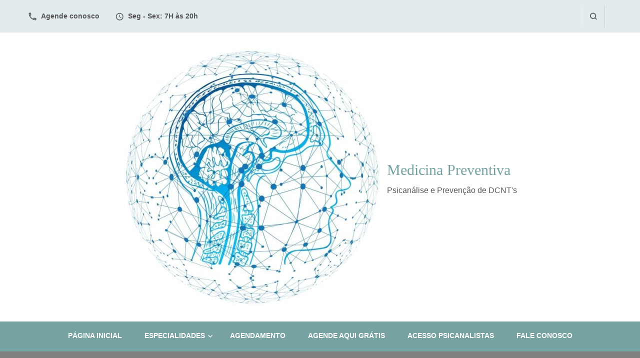

--- FILE ---
content_type: text/html; charset=UTF-8
request_url: https://karinmozenapsicanalise.onovoparadigma.online/membership-login/membership-profile/
body_size: 14847
content:
    <!DOCTYPE html>
    <html lang="en-US">
    <head itemscope itemtype="http://schema.org/WebSite">
	    <meta charset="UTF-8">
    <meta name="viewport" content="width=device-width, initial-scale=1">
    <link rel="profile" href="http://gmpg.org/xfn/11">
    <title>Perfil &#8211; Medicina Preventiva</title>
<meta name='robots' content='max-image-preview:large' />
<link rel='dns-prefetch' href='//static.addtoany.com' />
<link rel='dns-prefetch' href='//fonts.googleapis.com' />
<link rel='dns-prefetch' href='//s.w.org' />
<link rel="alternate" type="application/rss+xml" title="Medicina Preventiva &raquo; Feed" href="https://karinmozenapsicanalise.onovoparadigma.online/feed/" />
<link rel="alternate" type="application/rss+xml" title="Medicina Preventiva &raquo; Comments Feed" href="https://karinmozenapsicanalise.onovoparadigma.online/comments/feed/" />
		<!-- This site uses the Google Analytics by MonsterInsights plugin v8.10.0 - Using Analytics tracking - https://www.monsterinsights.com/ -->
							<script
				src="//www.googletagmanager.com/gtag/js?id=G-XLJCQZQSZC"  data-cfasync="false" data-wpfc-render="false" type="text/javascript" async></script>
			<script data-cfasync="false" data-wpfc-render="false" type="text/javascript">
				var mi_version = '8.10.0';
				var mi_track_user = true;
				var mi_no_track_reason = '';
				
								var disableStrs = [
										'ga-disable-G-XLJCQZQSZC',
														];

				/* Function to detect opted out users */
				function __gtagTrackerIsOptedOut() {
					for (var index = 0; index < disableStrs.length; index++) {
						if (document.cookie.indexOf(disableStrs[index] + '=true') > -1) {
							return true;
						}
					}

					return false;
				}

				/* Disable tracking if the opt-out cookie exists. */
				if (__gtagTrackerIsOptedOut()) {
					for (var index = 0; index < disableStrs.length; index++) {
						window[disableStrs[index]] = true;
					}
				}

				/* Opt-out function */
				function __gtagTrackerOptout() {
					for (var index = 0; index < disableStrs.length; index++) {
						document.cookie = disableStrs[index] + '=true; expires=Thu, 31 Dec 2099 23:59:59 UTC; path=/';
						window[disableStrs[index]] = true;
					}
				}

				if ('undefined' === typeof gaOptout) {
					function gaOptout() {
						__gtagTrackerOptout();
					}
				}
								window.dataLayer = window.dataLayer || [];

				window.MonsterInsightsDualTracker = {
					helpers: {},
					trackers: {},
				};
				if (mi_track_user) {
					function __gtagDataLayer() {
						dataLayer.push(arguments);
					}

					function __gtagTracker(type, name, parameters) {
						if (!parameters) {
							parameters = {};
						}

						if (parameters.send_to) {
							__gtagDataLayer.apply(null, arguments);
							return;
						}

						if (type === 'event') {
														parameters.send_to = monsterinsights_frontend.v4_id;
							var hookName = name;
							if (typeof parameters['event_category'] !== 'undefined') {
								hookName = parameters['event_category'] + ':' + name;
							}

							if (typeof MonsterInsightsDualTracker.trackers[hookName] !== 'undefined') {
								MonsterInsightsDualTracker.trackers[hookName](parameters);
							} else {
								__gtagDataLayer('event', name, parameters);
							}
							
													} else {
							__gtagDataLayer.apply(null, arguments);
						}
					}

					__gtagTracker('js', new Date());
					__gtagTracker('set', {
						'developer_id.dZGIzZG': true,
											});
										__gtagTracker('config', 'G-XLJCQZQSZC', {"forceSSL":"true","link_attribution":"true"} );
															window.gtag = __gtagTracker;										(function () {
						/* https://developers.google.com/analytics/devguides/collection/analyticsjs/ */
						/* ga and __gaTracker compatibility shim. */
						var noopfn = function () {
							return null;
						};
						var newtracker = function () {
							return new Tracker();
						};
						var Tracker = function () {
							return null;
						};
						var p = Tracker.prototype;
						p.get = noopfn;
						p.set = noopfn;
						p.send = function () {
							var args = Array.prototype.slice.call(arguments);
							args.unshift('send');
							__gaTracker.apply(null, args);
						};
						var __gaTracker = function () {
							var len = arguments.length;
							if (len === 0) {
								return;
							}
							var f = arguments[len - 1];
							if (typeof f !== 'object' || f === null || typeof f.hitCallback !== 'function') {
								if ('send' === arguments[0]) {
									var hitConverted, hitObject = false, action;
									if ('event' === arguments[1]) {
										if ('undefined' !== typeof arguments[3]) {
											hitObject = {
												'eventAction': arguments[3],
												'eventCategory': arguments[2],
												'eventLabel': arguments[4],
												'value': arguments[5] ? arguments[5] : 1,
											}
										}
									}
									if ('pageview' === arguments[1]) {
										if ('undefined' !== typeof arguments[2]) {
											hitObject = {
												'eventAction': 'page_view',
												'page_path': arguments[2],
											}
										}
									}
									if (typeof arguments[2] === 'object') {
										hitObject = arguments[2];
									}
									if (typeof arguments[5] === 'object') {
										Object.assign(hitObject, arguments[5]);
									}
									if ('undefined' !== typeof arguments[1].hitType) {
										hitObject = arguments[1];
										if ('pageview' === hitObject.hitType) {
											hitObject.eventAction = 'page_view';
										}
									}
									if (hitObject) {
										action = 'timing' === arguments[1].hitType ? 'timing_complete' : hitObject.eventAction;
										hitConverted = mapArgs(hitObject);
										__gtagTracker('event', action, hitConverted);
									}
								}
								return;
							}

							function mapArgs(args) {
								var arg, hit = {};
								var gaMap = {
									'eventCategory': 'event_category',
									'eventAction': 'event_action',
									'eventLabel': 'event_label',
									'eventValue': 'event_value',
									'nonInteraction': 'non_interaction',
									'timingCategory': 'event_category',
									'timingVar': 'name',
									'timingValue': 'value',
									'timingLabel': 'event_label',
									'page': 'page_path',
									'location': 'page_location',
									'title': 'page_title',
								};
								for (arg in args) {
																		if (!(!args.hasOwnProperty(arg) || !gaMap.hasOwnProperty(arg))) {
										hit[gaMap[arg]] = args[arg];
									} else {
										hit[arg] = args[arg];
									}
								}
								return hit;
							}

							try {
								f.hitCallback();
							} catch (ex) {
							}
						};
						__gaTracker.create = newtracker;
						__gaTracker.getByName = newtracker;
						__gaTracker.getAll = function () {
							return [];
						};
						__gaTracker.remove = noopfn;
						__gaTracker.loaded = true;
						window['__gaTracker'] = __gaTracker;
					})();
									} else {
										console.log("");
					(function () {
						function __gtagTracker() {
							return null;
						}

						window['__gtagTracker'] = __gtagTracker;
						window['gtag'] = __gtagTracker;
					})();
									}
			</script>
				<!-- / Google Analytics by MonsterInsights -->
		<script type="text/javascript">
window._wpemojiSettings = {"baseUrl":"https:\/\/s.w.org\/images\/core\/emoji\/13.1.0\/72x72\/","ext":".png","svgUrl":"https:\/\/s.w.org\/images\/core\/emoji\/13.1.0\/svg\/","svgExt":".svg","source":{"concatemoji":"https:\/\/karinmozenapsicanalise.onovoparadigma.online\/wp-includes\/js\/wp-emoji-release.min.js?ver=5.9.12"}};
/*! This file is auto-generated */
!function(e,a,t){var n,r,o,i=a.createElement("canvas"),p=i.getContext&&i.getContext("2d");function s(e,t){var a=String.fromCharCode;p.clearRect(0,0,i.width,i.height),p.fillText(a.apply(this,e),0,0);e=i.toDataURL();return p.clearRect(0,0,i.width,i.height),p.fillText(a.apply(this,t),0,0),e===i.toDataURL()}function c(e){var t=a.createElement("script");t.src=e,t.defer=t.type="text/javascript",a.getElementsByTagName("head")[0].appendChild(t)}for(o=Array("flag","emoji"),t.supports={everything:!0,everythingExceptFlag:!0},r=0;r<o.length;r++)t.supports[o[r]]=function(e){if(!p||!p.fillText)return!1;switch(p.textBaseline="top",p.font="600 32px Arial",e){case"flag":return s([127987,65039,8205,9895,65039],[127987,65039,8203,9895,65039])?!1:!s([55356,56826,55356,56819],[55356,56826,8203,55356,56819])&&!s([55356,57332,56128,56423,56128,56418,56128,56421,56128,56430,56128,56423,56128,56447],[55356,57332,8203,56128,56423,8203,56128,56418,8203,56128,56421,8203,56128,56430,8203,56128,56423,8203,56128,56447]);case"emoji":return!s([10084,65039,8205,55357,56613],[10084,65039,8203,55357,56613])}return!1}(o[r]),t.supports.everything=t.supports.everything&&t.supports[o[r]],"flag"!==o[r]&&(t.supports.everythingExceptFlag=t.supports.everythingExceptFlag&&t.supports[o[r]]);t.supports.everythingExceptFlag=t.supports.everythingExceptFlag&&!t.supports.flag,t.DOMReady=!1,t.readyCallback=function(){t.DOMReady=!0},t.supports.everything||(n=function(){t.readyCallback()},a.addEventListener?(a.addEventListener("DOMContentLoaded",n,!1),e.addEventListener("load",n,!1)):(e.attachEvent("onload",n),a.attachEvent("onreadystatechange",function(){"complete"===a.readyState&&t.readyCallback()})),(n=t.source||{}).concatemoji?c(n.concatemoji):n.wpemoji&&n.twemoji&&(c(n.twemoji),c(n.wpemoji)))}(window,document,window._wpemojiSettings);
</script>
<style type="text/css">
img.wp-smiley,
img.emoji {
	display: inline !important;
	border: none !important;
	box-shadow: none !important;
	height: 1em !important;
	width: 1em !important;
	margin: 0 0.07em !important;
	vertical-align: -0.1em !important;
	background: none !important;
	padding: 0 !important;
}
</style>
	<link rel='stylesheet' id='litespeed-cache-dummy-css'  href='https://karinmozenapsicanalise.onovoparadigma.online/wp-content/plugins/litespeed-cache/assets/css/litespeed-dummy.css?ver=5.9.12' type='text/css' media='all' />
<link rel='stylesheet' id='wp-block-library-css'  href='https://karinmozenapsicanalise.onovoparadigma.online/wp-includes/css/dist/block-library/style.min.css?ver=5.9.12' type='text/css' media='all' />
<link rel='stylesheet' id='embedpress_blocks-cgb-style-css-css'  href='https://karinmozenapsicanalise.onovoparadigma.online/wp-content/plugins/embedpress/Gutenberg/dist/blocks.style.build.css?ver=1647570335' type='text/css' media='all' />
<style id='global-styles-inline-css' type='text/css'>
body{--wp--preset--color--black: #000000;--wp--preset--color--cyan-bluish-gray: #abb8c3;--wp--preset--color--white: #ffffff;--wp--preset--color--pale-pink: #f78da7;--wp--preset--color--vivid-red: #cf2e2e;--wp--preset--color--luminous-vivid-orange: #ff6900;--wp--preset--color--luminous-vivid-amber: #fcb900;--wp--preset--color--light-green-cyan: #7bdcb5;--wp--preset--color--vivid-green-cyan: #00d084;--wp--preset--color--pale-cyan-blue: #8ed1fc;--wp--preset--color--vivid-cyan-blue: #0693e3;--wp--preset--color--vivid-purple: #9b51e0;--wp--preset--gradient--vivid-cyan-blue-to-vivid-purple: linear-gradient(135deg,rgba(6,147,227,1) 0%,rgb(155,81,224) 100%);--wp--preset--gradient--light-green-cyan-to-vivid-green-cyan: linear-gradient(135deg,rgb(122,220,180) 0%,rgb(0,208,130) 100%);--wp--preset--gradient--luminous-vivid-amber-to-luminous-vivid-orange: linear-gradient(135deg,rgba(252,185,0,1) 0%,rgba(255,105,0,1) 100%);--wp--preset--gradient--luminous-vivid-orange-to-vivid-red: linear-gradient(135deg,rgba(255,105,0,1) 0%,rgb(207,46,46) 100%);--wp--preset--gradient--very-light-gray-to-cyan-bluish-gray: linear-gradient(135deg,rgb(238,238,238) 0%,rgb(169,184,195) 100%);--wp--preset--gradient--cool-to-warm-spectrum: linear-gradient(135deg,rgb(74,234,220) 0%,rgb(151,120,209) 20%,rgb(207,42,186) 40%,rgb(238,44,130) 60%,rgb(251,105,98) 80%,rgb(254,248,76) 100%);--wp--preset--gradient--blush-light-purple: linear-gradient(135deg,rgb(255,206,236) 0%,rgb(152,150,240) 100%);--wp--preset--gradient--blush-bordeaux: linear-gradient(135deg,rgb(254,205,165) 0%,rgb(254,45,45) 50%,rgb(107,0,62) 100%);--wp--preset--gradient--luminous-dusk: linear-gradient(135deg,rgb(255,203,112) 0%,rgb(199,81,192) 50%,rgb(65,88,208) 100%);--wp--preset--gradient--pale-ocean: linear-gradient(135deg,rgb(255,245,203) 0%,rgb(182,227,212) 50%,rgb(51,167,181) 100%);--wp--preset--gradient--electric-grass: linear-gradient(135deg,rgb(202,248,128) 0%,rgb(113,206,126) 100%);--wp--preset--gradient--midnight: linear-gradient(135deg,rgb(2,3,129) 0%,rgb(40,116,252) 100%);--wp--preset--duotone--dark-grayscale: url('#wp-duotone-dark-grayscale');--wp--preset--duotone--grayscale: url('#wp-duotone-grayscale');--wp--preset--duotone--purple-yellow: url('#wp-duotone-purple-yellow');--wp--preset--duotone--blue-red: url('#wp-duotone-blue-red');--wp--preset--duotone--midnight: url('#wp-duotone-midnight');--wp--preset--duotone--magenta-yellow: url('#wp-duotone-magenta-yellow');--wp--preset--duotone--purple-green: url('#wp-duotone-purple-green');--wp--preset--duotone--blue-orange: url('#wp-duotone-blue-orange');--wp--preset--font-size--small: 13px;--wp--preset--font-size--medium: 20px;--wp--preset--font-size--large: 36px;--wp--preset--font-size--x-large: 42px;}.has-black-color{color: var(--wp--preset--color--black) !important;}.has-cyan-bluish-gray-color{color: var(--wp--preset--color--cyan-bluish-gray) !important;}.has-white-color{color: var(--wp--preset--color--white) !important;}.has-pale-pink-color{color: var(--wp--preset--color--pale-pink) !important;}.has-vivid-red-color{color: var(--wp--preset--color--vivid-red) !important;}.has-luminous-vivid-orange-color{color: var(--wp--preset--color--luminous-vivid-orange) !important;}.has-luminous-vivid-amber-color{color: var(--wp--preset--color--luminous-vivid-amber) !important;}.has-light-green-cyan-color{color: var(--wp--preset--color--light-green-cyan) !important;}.has-vivid-green-cyan-color{color: var(--wp--preset--color--vivid-green-cyan) !important;}.has-pale-cyan-blue-color{color: var(--wp--preset--color--pale-cyan-blue) !important;}.has-vivid-cyan-blue-color{color: var(--wp--preset--color--vivid-cyan-blue) !important;}.has-vivid-purple-color{color: var(--wp--preset--color--vivid-purple) !important;}.has-black-background-color{background-color: var(--wp--preset--color--black) !important;}.has-cyan-bluish-gray-background-color{background-color: var(--wp--preset--color--cyan-bluish-gray) !important;}.has-white-background-color{background-color: var(--wp--preset--color--white) !important;}.has-pale-pink-background-color{background-color: var(--wp--preset--color--pale-pink) !important;}.has-vivid-red-background-color{background-color: var(--wp--preset--color--vivid-red) !important;}.has-luminous-vivid-orange-background-color{background-color: var(--wp--preset--color--luminous-vivid-orange) !important;}.has-luminous-vivid-amber-background-color{background-color: var(--wp--preset--color--luminous-vivid-amber) !important;}.has-light-green-cyan-background-color{background-color: var(--wp--preset--color--light-green-cyan) !important;}.has-vivid-green-cyan-background-color{background-color: var(--wp--preset--color--vivid-green-cyan) !important;}.has-pale-cyan-blue-background-color{background-color: var(--wp--preset--color--pale-cyan-blue) !important;}.has-vivid-cyan-blue-background-color{background-color: var(--wp--preset--color--vivid-cyan-blue) !important;}.has-vivid-purple-background-color{background-color: var(--wp--preset--color--vivid-purple) !important;}.has-black-border-color{border-color: var(--wp--preset--color--black) !important;}.has-cyan-bluish-gray-border-color{border-color: var(--wp--preset--color--cyan-bluish-gray) !important;}.has-white-border-color{border-color: var(--wp--preset--color--white) !important;}.has-pale-pink-border-color{border-color: var(--wp--preset--color--pale-pink) !important;}.has-vivid-red-border-color{border-color: var(--wp--preset--color--vivid-red) !important;}.has-luminous-vivid-orange-border-color{border-color: var(--wp--preset--color--luminous-vivid-orange) !important;}.has-luminous-vivid-amber-border-color{border-color: var(--wp--preset--color--luminous-vivid-amber) !important;}.has-light-green-cyan-border-color{border-color: var(--wp--preset--color--light-green-cyan) !important;}.has-vivid-green-cyan-border-color{border-color: var(--wp--preset--color--vivid-green-cyan) !important;}.has-pale-cyan-blue-border-color{border-color: var(--wp--preset--color--pale-cyan-blue) !important;}.has-vivid-cyan-blue-border-color{border-color: var(--wp--preset--color--vivid-cyan-blue) !important;}.has-vivid-purple-border-color{border-color: var(--wp--preset--color--vivid-purple) !important;}.has-vivid-cyan-blue-to-vivid-purple-gradient-background{background: var(--wp--preset--gradient--vivid-cyan-blue-to-vivid-purple) !important;}.has-light-green-cyan-to-vivid-green-cyan-gradient-background{background: var(--wp--preset--gradient--light-green-cyan-to-vivid-green-cyan) !important;}.has-luminous-vivid-amber-to-luminous-vivid-orange-gradient-background{background: var(--wp--preset--gradient--luminous-vivid-amber-to-luminous-vivid-orange) !important;}.has-luminous-vivid-orange-to-vivid-red-gradient-background{background: var(--wp--preset--gradient--luminous-vivid-orange-to-vivid-red) !important;}.has-very-light-gray-to-cyan-bluish-gray-gradient-background{background: var(--wp--preset--gradient--very-light-gray-to-cyan-bluish-gray) !important;}.has-cool-to-warm-spectrum-gradient-background{background: var(--wp--preset--gradient--cool-to-warm-spectrum) !important;}.has-blush-light-purple-gradient-background{background: var(--wp--preset--gradient--blush-light-purple) !important;}.has-blush-bordeaux-gradient-background{background: var(--wp--preset--gradient--blush-bordeaux) !important;}.has-luminous-dusk-gradient-background{background: var(--wp--preset--gradient--luminous-dusk) !important;}.has-pale-ocean-gradient-background{background: var(--wp--preset--gradient--pale-ocean) !important;}.has-electric-grass-gradient-background{background: var(--wp--preset--gradient--electric-grass) !important;}.has-midnight-gradient-background{background: var(--wp--preset--gradient--midnight) !important;}.has-small-font-size{font-size: var(--wp--preset--font-size--small) !important;}.has-medium-font-size{font-size: var(--wp--preset--font-size--medium) !important;}.has-large-font-size{font-size: var(--wp--preset--font-size--large) !important;}.has-x-large-font-size{font-size: var(--wp--preset--font-size--x-large) !important;}
</style>
<link rel='stylesheet' id='contact-form-7-css'  href='https://karinmozenapsicanalise.onovoparadigma.online/wp-content/plugins/contact-form-7/includes/css/styles.css?ver=5.5.6' type='text/css' media='all' />
<link rel='stylesheet' id='embedpress-css'  href='https://karinmozenapsicanalise.onovoparadigma.online/wp-content/plugins/embedpress/assets/css/embedpress.css?ver=5.9.12' type='text/css' media='all' />
<link rel='stylesheet' id='mfcf7_zl_button_style-css'  href='https://karinmozenapsicanalise.onovoparadigma.online/wp-content/plugins/multiline-files-for-contact-form-7/css/style.css?12&#038;ver=5.9.12' type='text/css' media='all' />
<link rel='stylesheet' id='swpm.common-css'  href='https://karinmozenapsicanalise.onovoparadigma.online/wp-content/plugins/simple-membership/css/swpm.common.css?ver=4.1.0' type='text/css' media='all' />
<link rel='stylesheet' id='bookly-ladda.min.css-css'  href='https://karinmozenapsicanalise.onovoparadigma.online/wp-content/plugins/bookly-responsive-appointment-booking-tool/frontend/resources/css/ladda.min.css?ver=20.6' type='text/css' media='all' />
<link rel='stylesheet' id='bookly-picker.classic.css-css'  href='https://karinmozenapsicanalise.onovoparadigma.online/wp-content/plugins/bookly-responsive-appointment-booking-tool/frontend/resources/css/picker.classic.css?ver=20.6' type='text/css' media='all' />
<link rel='stylesheet' id='bookly-picker.classic.date.css-css'  href='https://karinmozenapsicanalise.onovoparadigma.online/wp-content/plugins/bookly-responsive-appointment-booking-tool/frontend/resources/css/picker.classic.date.css?ver=20.6' type='text/css' media='all' />
<link rel='stylesheet' id='bookly-intlTelInput.css-css'  href='https://karinmozenapsicanalise.onovoparadigma.online/wp-content/plugins/bookly-responsive-appointment-booking-tool/frontend/resources/css/intlTelInput.css?ver=20.6' type='text/css' media='all' />
<link rel='stylesheet' id='bookly-bookly-main.css-css'  href='https://karinmozenapsicanalise.onovoparadigma.online/wp-content/plugins/bookly-responsive-appointment-booking-tool/frontend/resources/css/bookly-main.css?ver=20.6' type='text/css' media='all' />
<link rel='stylesheet' id='3bc337626-css'  href='https://karinmozenapsicanalise.onovoparadigma.online/wp-content/uploads/essential-addons-elementor/734e5f942.min.css?ver=1769211316' type='text/css' media='all' />
<link rel='stylesheet' id='vedic-spa-parent-style-css'  href='https://karinmozenapsicanalise.onovoparadigma.online/wp-content/themes/blossom-spa/style.css?ver=5.9.12' type='text/css' media='all' />
<link rel='stylesheet' id='animate-css'  href='https://karinmozenapsicanalise.onovoparadigma.online/wp-content/themes/blossom-spa/css/animate.min.css?ver=3.5.2' type='text/css' media='all' />
<link rel='stylesheet' id='owl-carousel-css'  href='https://karinmozenapsicanalise.onovoparadigma.online/wp-content/themes/blossom-spa/css/owl.carousel.min.css?ver=2.2.1' type='text/css' media='all' />
<link rel='stylesheet' id='perfect-scrollbar-css'  href='https://karinmozenapsicanalise.onovoparadigma.online/wp-content/themes/blossom-spa/css/perfect-scrollbar.min.css?ver=3.1.5' type='text/css' media='all' />
<link rel='stylesheet' id='blossom-spa-google-fonts-css'  href='https://fonts.googleapis.com/css?family=Tajawal%3A200%2C300%2Cregular%2C500%2C700%2C800%2C900%7CMarcellus%3Aregular' type='text/css' media='all' />
<link rel='stylesheet' id='blossom-spa-css'  href='https://karinmozenapsicanalise.onovoparadigma.online/wp-content/themes/vedic-spa/style.css?ver=1.0.0' type='text/css' media='all' />
<link rel='stylesheet' id='dashicons-css'  href='https://karinmozenapsicanalise.onovoparadigma.online/wp-includes/css/dashicons.min.css?ver=5.9.12' type='text/css' media='all' />
<link rel='stylesheet' id='addtoany-css'  href='https://karinmozenapsicanalise.onovoparadigma.online/wp-content/plugins/add-to-any/addtoany.min.css?ver=1.16' type='text/css' media='all' />
<script type='text/javascript' src='https://karinmozenapsicanalise.onovoparadigma.online/wp-content/plugins/google-analytics-for-wordpress/assets/js/frontend-gtag.min.js?ver=8.10.0' id='monsterinsights-frontend-script-js'></script>
<script data-cfasync="false" data-wpfc-render="false" type="text/javascript" id='monsterinsights-frontend-script-js-extra'>/* <![CDATA[ */
var monsterinsights_frontend = {"js_events_tracking":"true","download_extensions":"doc,pdf,ppt,zip,xls,docx,pptx,xlsx","inbound_paths":"[{\"path\":\"\\\/go\\\/\",\"label\":\"affiliate\"},{\"path\":\"\\\/recommend\\\/\",\"label\":\"affiliate\"}]","home_url":"https:\/\/karinmozenapsicanalise.onovoparadigma.online","hash_tracking":"false","ua":"","v4_id":"G-XLJCQZQSZC"};/* ]]> */
</script>
<script type='text/javascript' id='addtoany-core-js-before'>
window.a2a_config=window.a2a_config||{};a2a_config.callbacks=[];a2a_config.overlays=[];a2a_config.templates={};
</script>
<script type='text/javascript' async src='https://static.addtoany.com/menu/page.js' id='addtoany-core-js'></script>
<script type='text/javascript' src='https://karinmozenapsicanalise.onovoparadigma.online/wp-includes/js/jquery/jquery.min.js?ver=3.6.0' id='jquery-core-js'></script>
<script type='text/javascript' src='https://karinmozenapsicanalise.onovoparadigma.online/wp-includes/js/jquery/jquery-migrate.min.js?ver=3.3.2' id='jquery-migrate-js'></script>
<script type='text/javascript' async src='https://karinmozenapsicanalise.onovoparadigma.online/wp-content/plugins/add-to-any/addtoany.min.js?ver=1.1' id='addtoany-jquery-js'></script>
<script type='text/javascript' src='https://karinmozenapsicanalise.onovoparadigma.online/wp-content/plugins/embedpress/assets/js/pdfobject.min.js?ver=3.3.5' id='embedpress-pdfobject-js'></script>
<script type='text/javascript' src='https://karinmozenapsicanalise.onovoparadigma.online/wp-content/plugins/multiline-files-for-contact-form-7/js/zl-multine-files.js?ver=5.9.12' id='mfcf7_zl_multiline_files_script-js'></script>
<script type='text/javascript' id='bookly-spin.min.js-js-extra'>
/* <![CDATA[ */
var BooklyL10nGlobal = {"csrf_token":"fa1f187135","addons":[]};
/* ]]> */
</script>
<script type='text/javascript' src='https://karinmozenapsicanalise.onovoparadigma.online/wp-content/plugins/bookly-responsive-appointment-booking-tool/frontend/resources/js/spin.min.js?ver=20.6' id='bookly-spin.min.js-js'></script>
<script type='text/javascript' src='https://karinmozenapsicanalise.onovoparadigma.online/wp-content/plugins/bookly-responsive-appointment-booking-tool/frontend/resources/js/ladda.min.js?ver=20.6' id='bookly-ladda.min.js-js'></script>
<script type='text/javascript' src='https://karinmozenapsicanalise.onovoparadigma.online/wp-content/plugins/bookly-responsive-appointment-booking-tool/frontend/resources/js/hammer.min.js?ver=20.6' id='bookly-hammer.min.js-js'></script>
<script type='text/javascript' src='https://karinmozenapsicanalise.onovoparadigma.online/wp-content/plugins/bookly-responsive-appointment-booking-tool/frontend/resources/js/jquery.hammer.min.js?ver=20.6' id='bookly-jquery.hammer.min.js-js'></script>
<script type='text/javascript' src='https://karinmozenapsicanalise.onovoparadigma.online/wp-content/plugins/bookly-responsive-appointment-booking-tool/frontend/resources/js/picker.js?ver=20.6' id='bookly-picker.js-js'></script>
<script type='text/javascript' src='https://karinmozenapsicanalise.onovoparadigma.online/wp-content/plugins/bookly-responsive-appointment-booking-tool/frontend/resources/js/picker.date.js?ver=20.6' id='bookly-picker.date.js-js'></script>
<script type='text/javascript' id='bookly-bookly.min.js-js-extra'>
/* <![CDATA[ */
var BooklyL10n = {"ajaxurl":"https:\/\/karinmozenapsicanalise.onovoparadigma.online\/wp-admin\/admin-ajax.php","csrf_token":"fa1f187135","today":"Today","months":["January","February","March","April","May","June","July","August","September","October","November","December"],"days":["Sunday","Monday","Tuesday","Wednesday","Thursday","Friday","Saturday"],"daysShort":["Sun","Mon","Tue","Wed","Thu","Fri","Sat"],"monthsShort":["Jan","Feb","Mar","Apr","May","Jun","Jul","Aug","Sep","Oct","Nov","Dec"],"nextMonth":"Next month","prevMonth":"Previous month","show_more":"Show more"};
/* ]]> */
</script>
<script type='text/javascript' src='https://karinmozenapsicanalise.onovoparadigma.online/wp-content/plugins/bookly-responsive-appointment-booking-tool/frontend/resources/js/bookly.min.js?ver=20.6' id='bookly-bookly.min.js-js'></script>
<script type='text/javascript' src='https://karinmozenapsicanalise.onovoparadigma.online/wp-content/plugins/bookly-responsive-appointment-booking-tool/frontend/resources/js/intlTelInput.min.js?ver=20.6' id='bookly-intlTelInput.min.js-js'></script>
<link rel="https://api.w.org/" href="https://karinmozenapsicanalise.onovoparadigma.online/wp-json/" /><link rel="alternate" type="application/json" href="https://karinmozenapsicanalise.onovoparadigma.online/wp-json/wp/v2/pages/330" /><link rel="EditURI" type="application/rsd+xml" title="RSD" href="https://karinmozenapsicanalise.onovoparadigma.online/xmlrpc.php?rsd" />
<link rel="wlwmanifest" type="application/wlwmanifest+xml" href="https://karinmozenapsicanalise.onovoparadigma.online/wp-includes/wlwmanifest.xml" /> 
<meta name="generator" content="WordPress 5.9.12" />
<link rel="canonical" href="https://karinmozenapsicanalise.onovoparadigma.online/membership-login/membership-profile/" />
<link rel='shortlink' href='https://karinmozenapsicanalise.onovoparadigma.online/?p=330' />
<link rel="alternate" type="application/json+oembed" href="https://karinmozenapsicanalise.onovoparadigma.online/wp-json/oembed/1.0/embed?url=https%3A%2F%2Fkarinmozenapsicanalise.onovoparadigma.online%2Fmembership-login%2Fmembership-profile%2F" />
<link rel="alternate" type="text/xml+oembed" href="https://karinmozenapsicanalise.onovoparadigma.online/wp-json/oembed/1.0/embed?url=https%3A%2F%2Fkarinmozenapsicanalise.onovoparadigma.online%2Fmembership-login%2Fmembership-profile%2F&#038;format=xml" />
<script id='pixel-script-poptin' src='https://cdn.popt.in/pixel.js?id=64826b121af83' async='true'></script> <link rel="icon" href="https://karinmozenapsicanalise.onovoparadigma.online/wp-content/uploads/2022/02/cropped-PODCASTS-Novos-Episodios-32x32.jpg" sizes="32x32" />
<link rel="icon" href="https://karinmozenapsicanalise.onovoparadigma.online/wp-content/uploads/2022/02/cropped-PODCASTS-Novos-Episodios-192x192.jpg" sizes="192x192" />
<link rel="apple-touch-icon" href="https://karinmozenapsicanalise.onovoparadigma.online/wp-content/uploads/2022/02/cropped-PODCASTS-Novos-Episodios-180x180.jpg" />
<meta name="msapplication-TileImage" content="https://karinmozenapsicanalise.onovoparadigma.online/wp-content/uploads/2022/02/cropped-PODCASTS-Novos-Episodios-270x270.jpg" />
<style type='text/css' media='all'>
    :root {
    --primary-font: Arial, Helvetica, sans-serif;
    --secondary-font: Tajawal;
    }

    body,
    button,
    input,
    select,
    optgroup,
    textarea {        
        font-size: 18px;
    }

    /*Typography*/

    .site-branding .site-title{
        font-size   : 30px;
        font-family : Marcellus;
        font-weight : 400;
        font-style  : normal;
    }

    a.btn-readmore:hover:before, .btn-cta:hover:before, 
    a.btn-readmore:hover:after, .btn-cta:hover:after {
        background-image: url('data:image/svg+xml; utf-8, <svg xmlns="http://www.w3.org/2000/svg" viewBox="0 0 192 512"><path fill="%239cbe9c" d="M187.8 264.5L41 412.5c-4.7 4.7-12.3 4.7-17 0L4.2 392.7c-4.7-4.7-4.7-12.3 0-17L122.7 256 4.2 136.3c-4.7-4.7-4.7-12.3 0-17L24 99.5c4.7-4.7 12.3-4.7 17 0l146.8 148c4.7 4.7 4.7 12.3 0 17z" class=""></path></svg>');    
    } 

    .widget_bttk_testimonial_widget .bttk-testimonial-inner-holder:before, 
    blockquote:before {
        background-image: url('data:image/svg+xml; utf-8, <svg xmlns="http://www.w3.org/2000/svg" viewBox="0 0 36 24"><path fill="%239cbe9c" d="M33.54,28.5a8,8,0,1,1-8.04,8,16,16,0,0,1,16-16A15.724,15.724,0,0,0,33.54,28.5Zm-12.04,8a8,8,0,0,1-16,0h0a16,16,0,0,1,16-16,15.724,15.724,0,0,0-7.96,8A7.989,7.989,0,0,1,21.5,36.5Z" transform="translate(-5.5 -20.5)"/></svg>');
    };
           
    </style><style type='text/css' media='all'>
    :root {
    --primary-font: Arial, Helvetica, sans-serif;
    --secondary-font: Tajawal;
    }

    body,
    button,
    input,
    select,
    optgroup,
    textarea {        
        font-size: 18px;
    }

    /*Typography*/

    .site-branding .site-title{
        font-size   : 30px;
        font-family : DM Serif Display;
        font-weight : 400;
        font-style  : normal;
    }

    a.btn-readmore:hover:before, .btn-cta:hover:before, 
    a.btn-readmore:hover:after, .btn-cta:hover:after {
        background-image: url('data:image/svg+xml; utf-8, <svg xmlns="http://www.w3.org/2000/svg" viewBox="0 0 192 512"><path fill="%2376a2a2" d="M187.8 264.5L41 412.5c-4.7 4.7-12.3 4.7-17 0L4.2 392.7c-4.7-4.7-4.7-12.3 0-17L122.7 256 4.2 136.3c-4.7-4.7-4.7-12.3 0-17L24 99.5c4.7-4.7 12.3-4.7 17 0l146.8 148c4.7 4.7 4.7 12.3 0 17z" class=""></path></svg>');    
    } 

    .widget_bttk_testimonial_widget .bttk-testimonial-inner-holder:before, 
    blockquote:before {
        background-image: url('data:image/svg+xml; utf-8, <svg xmlns="http://www.w3.org/2000/svg" viewBox="0 0 36 24"><path fill="%2376a2a2" d="M33.54,28.5a8,8,0,1,1-8.04,8,16,16,0,0,1,16-16A15.724,15.724,0,0,0,33.54,28.5Zm-12.04,8a8,8,0,0,1-16,0h0a16,16,0,0,1,16-16,15.724,15.724,0,0,0-7.96,8A7.989,7.989,0,0,1,21.5,36.5Z" transform="translate(-5.5 -20.5)"/></svg>');
    };
           
    </style></head>

<body class="page-template-default page page-id-330 page-child parent-pageid-329 wp-custom-logo underline rightsidebar elementor-default elementor-kit-503" itemscope itemtype="http://schema.org/WebPage">

<svg xmlns="http://www.w3.org/2000/svg" viewBox="0 0 0 0" width="0" height="0" focusable="false" role="none" style="visibility: hidden; position: absolute; left: -9999px; overflow: hidden;" ><defs><filter id="wp-duotone-dark-grayscale"><feColorMatrix color-interpolation-filters="sRGB" type="matrix" values=" .299 .587 .114 0 0 .299 .587 .114 0 0 .299 .587 .114 0 0 .299 .587 .114 0 0 " /><feComponentTransfer color-interpolation-filters="sRGB" ><feFuncR type="table" tableValues="0 0.49803921568627" /><feFuncG type="table" tableValues="0 0.49803921568627" /><feFuncB type="table" tableValues="0 0.49803921568627" /><feFuncA type="table" tableValues="1 1" /></feComponentTransfer><feComposite in2="SourceGraphic" operator="in" /></filter></defs></svg><svg xmlns="http://www.w3.org/2000/svg" viewBox="0 0 0 0" width="0" height="0" focusable="false" role="none" style="visibility: hidden; position: absolute; left: -9999px; overflow: hidden;" ><defs><filter id="wp-duotone-grayscale"><feColorMatrix color-interpolation-filters="sRGB" type="matrix" values=" .299 .587 .114 0 0 .299 .587 .114 0 0 .299 .587 .114 0 0 .299 .587 .114 0 0 " /><feComponentTransfer color-interpolation-filters="sRGB" ><feFuncR type="table" tableValues="0 1" /><feFuncG type="table" tableValues="0 1" /><feFuncB type="table" tableValues="0 1" /><feFuncA type="table" tableValues="1 1" /></feComponentTransfer><feComposite in2="SourceGraphic" operator="in" /></filter></defs></svg><svg xmlns="http://www.w3.org/2000/svg" viewBox="0 0 0 0" width="0" height="0" focusable="false" role="none" style="visibility: hidden; position: absolute; left: -9999px; overflow: hidden;" ><defs><filter id="wp-duotone-purple-yellow"><feColorMatrix color-interpolation-filters="sRGB" type="matrix" values=" .299 .587 .114 0 0 .299 .587 .114 0 0 .299 .587 .114 0 0 .299 .587 .114 0 0 " /><feComponentTransfer color-interpolation-filters="sRGB" ><feFuncR type="table" tableValues="0.54901960784314 0.98823529411765" /><feFuncG type="table" tableValues="0 1" /><feFuncB type="table" tableValues="0.71764705882353 0.25490196078431" /><feFuncA type="table" tableValues="1 1" /></feComponentTransfer><feComposite in2="SourceGraphic" operator="in" /></filter></defs></svg><svg xmlns="http://www.w3.org/2000/svg" viewBox="0 0 0 0" width="0" height="0" focusable="false" role="none" style="visibility: hidden; position: absolute; left: -9999px; overflow: hidden;" ><defs><filter id="wp-duotone-blue-red"><feColorMatrix color-interpolation-filters="sRGB" type="matrix" values=" .299 .587 .114 0 0 .299 .587 .114 0 0 .299 .587 .114 0 0 .299 .587 .114 0 0 " /><feComponentTransfer color-interpolation-filters="sRGB" ><feFuncR type="table" tableValues="0 1" /><feFuncG type="table" tableValues="0 0.27843137254902" /><feFuncB type="table" tableValues="0.5921568627451 0.27843137254902" /><feFuncA type="table" tableValues="1 1" /></feComponentTransfer><feComposite in2="SourceGraphic" operator="in" /></filter></defs></svg><svg xmlns="http://www.w3.org/2000/svg" viewBox="0 0 0 0" width="0" height="0" focusable="false" role="none" style="visibility: hidden; position: absolute; left: -9999px; overflow: hidden;" ><defs><filter id="wp-duotone-midnight"><feColorMatrix color-interpolation-filters="sRGB" type="matrix" values=" .299 .587 .114 0 0 .299 .587 .114 0 0 .299 .587 .114 0 0 .299 .587 .114 0 0 " /><feComponentTransfer color-interpolation-filters="sRGB" ><feFuncR type="table" tableValues="0 0" /><feFuncG type="table" tableValues="0 0.64705882352941" /><feFuncB type="table" tableValues="0 1" /><feFuncA type="table" tableValues="1 1" /></feComponentTransfer><feComposite in2="SourceGraphic" operator="in" /></filter></defs></svg><svg xmlns="http://www.w3.org/2000/svg" viewBox="0 0 0 0" width="0" height="0" focusable="false" role="none" style="visibility: hidden; position: absolute; left: -9999px; overflow: hidden;" ><defs><filter id="wp-duotone-magenta-yellow"><feColorMatrix color-interpolation-filters="sRGB" type="matrix" values=" .299 .587 .114 0 0 .299 .587 .114 0 0 .299 .587 .114 0 0 .299 .587 .114 0 0 " /><feComponentTransfer color-interpolation-filters="sRGB" ><feFuncR type="table" tableValues="0.78039215686275 1" /><feFuncG type="table" tableValues="0 0.94901960784314" /><feFuncB type="table" tableValues="0.35294117647059 0.47058823529412" /><feFuncA type="table" tableValues="1 1" /></feComponentTransfer><feComposite in2="SourceGraphic" operator="in" /></filter></defs></svg><svg xmlns="http://www.w3.org/2000/svg" viewBox="0 0 0 0" width="0" height="0" focusable="false" role="none" style="visibility: hidden; position: absolute; left: -9999px; overflow: hidden;" ><defs><filter id="wp-duotone-purple-green"><feColorMatrix color-interpolation-filters="sRGB" type="matrix" values=" .299 .587 .114 0 0 .299 .587 .114 0 0 .299 .587 .114 0 0 .299 .587 .114 0 0 " /><feComponentTransfer color-interpolation-filters="sRGB" ><feFuncR type="table" tableValues="0.65098039215686 0.40392156862745" /><feFuncG type="table" tableValues="0 1" /><feFuncB type="table" tableValues="0.44705882352941 0.4" /><feFuncA type="table" tableValues="1 1" /></feComponentTransfer><feComposite in2="SourceGraphic" operator="in" /></filter></defs></svg><svg xmlns="http://www.w3.org/2000/svg" viewBox="0 0 0 0" width="0" height="0" focusable="false" role="none" style="visibility: hidden; position: absolute; left: -9999px; overflow: hidden;" ><defs><filter id="wp-duotone-blue-orange"><feColorMatrix color-interpolation-filters="sRGB" type="matrix" values=" .299 .587 .114 0 0 .299 .587 .114 0 0 .299 .587 .114 0 0 .299 .587 .114 0 0 " /><feComponentTransfer color-interpolation-filters="sRGB" ><feFuncR type="table" tableValues="0.098039215686275 1" /><feFuncG type="table" tableValues="0 0.66274509803922" /><feFuncB type="table" tableValues="0.84705882352941 0.41960784313725" /><feFuncA type="table" tableValues="1 1" /></feComponentTransfer><feComposite in2="SourceGraphic" operator="in" /></filter></defs></svg>    <div id="page" class="site"><a aria-label="skip to content" class="skip-link" href="#content">Skip to Content</a>
        <div class="responsive-nav">
            <nav id="res-navigation" class="main-navigation" role="navigation">
        <div class="primary-menu-list main-menu-modal cover-modal" data-modal-target-string=".main-menu-modal">
            <button class="close close-main-nav-toggle" data-toggle-target=".main-menu-modal" data-toggle-body-class="showing-main-menu-modal" aria-expanded="false" data-set-focus=".main-menu-modal"></button>
            <div class="mobile-menu" aria-label="Mobile">
                <div class="menu-primario-container"><ul id="primary-menu" class="nav-menu main-menu-modal"><li id="menu-item-10" class="menu-item menu-item-type-post_type menu-item-object-page menu-item-home menu-item-10"><a href="https://karinmozenapsicanalise.onovoparadigma.online/">Página inicial</a></li>
<li id="menu-item-783" class="menu-item menu-item-type-custom menu-item-object-custom menu-item-has-children menu-item-783"><a>Especialidades</a>
<ul class="sub-menu">
	<li id="menu-item-366" class="menu-item menu-item-type-post_type menu-item-object-page menu-item-366"><a href="https://karinmozenapsicanalise.onovoparadigma.online/nossas-especialidades/">Nossas especialidades</a></li>
	<li id="menu-item-782" class="menu-item menu-item-type-post_type menu-item-object-page menu-item-782"><a href="https://karinmozenapsicanalise.onovoparadigma.online/plano-de-saude-psicanalise/">Medicina Preventiva</a></li>
</ul>
</li>
<li id="menu-item-194" class="menu-item menu-item-type-post_type menu-item-object-page menu-item-194"><a href="https://karinmozenapsicanalise.onovoparadigma.online/agendamento/">Agendamento</a></li>
<li id="menu-item-315" class="menu-item menu-item-type-post_type menu-item-object-page menu-item-315"><a href="https://karinmozenapsicanalise.onovoparadigma.online/como-agendar/">Agende aqui Grátis</a></li>
<li id="menu-item-338" class="menu-item menu-item-type-post_type menu-item-object-page current-page-ancestor menu-item-338"><a href="https://karinmozenapsicanalise.onovoparadigma.online/membership-login/">Acesso Psicanalistas</a></li>
<li id="menu-item-174" class="menu-item menu-item-type-post_type menu-item-object-page menu-item-174"><a href="https://karinmozenapsicanalise.onovoparadigma.online/fale-conosco/">Fale Conosco</a></li>
</ul></div>            </div>
        </div>
    </nav><!-- #site-navigation -->
                            <div class="header-contact"> 
                            <div class="contact-block">
                    <svg xmlns="http://www.w3.org/2000/svg" viewBox="0 0 36 36"><defs><style>.pha{fill:none;}.phb{fill:#ccc6c8;}</style></defs><path class="pha" d="M0,0H36V36H0Z"/><g transform="translate(4.5 4.5)"><path class="phb" d="M8.31,6a18.469,18.469,0,0,0,.675,3.885l-1.8,1.8A22.238,22.238,0,0,1,6.045,6H8.31M23.1,24.03a19.129,19.129,0,0,0,3.9.675V26.94a23.14,23.14,0,0,1-5.7-1.125l1.8-1.785M9.75,3H4.5A1.5,1.5,0,0,0,3,4.5,25.5,25.5,0,0,0,28.5,30,1.5,1.5,0,0,0,30,28.5V23.265a1.5,1.5,0,0,0-1.5-1.5,17.11,17.11,0,0,1-5.355-.855,1.259,1.259,0,0,0-.465-.075,1.537,1.537,0,0,0-1.065.435l-3.3,3.3A22.723,22.723,0,0,1,8.43,14.685l3.3-3.3a1.505,1.505,0,0,0,.375-1.53A17.041,17.041,0,0,1,11.25,4.5,1.5,1.5,0,0,0,9.75,3Z" transform="translate(-3 -3)"/></g></svg>
                    <p class="content hphone"><a href="tel:">Agende conosco</a></p>                </div>
            
                        
                            <div class="contact-block">
                    <svg xmlns="http://www.w3.org/2000/svg" viewBox="0 0 36 36"><defs><style>.clk{fill:none;}.clkb{fill:#ccc6c8;}</style></defs><g transform="translate(7 18)"><g transform="translate(-7 -18)"><path class="clk" d="M0,0H36V36H0Z"/></g><g transform="translate(-2 -13)"><path class="clkb" d="M15.5,2A13.5,13.5,0,1,0,29,15.5,13.54,13.54,0,0,0,15.5,2Zm0,24.3A10.8,10.8,0,1,1,26.3,15.5,10.814,10.814,0,0,1,15.5,26.3Z" transform="translate(-2 -2)"/><path class="clkb" d="M13.025,7H11v8.1l7.02,4.32,1.08-1.755L13.025,14.02Z" transform="translate(1.15 -0.25)"/></g></g></svg>
                    <span class="title hopening-label">Opening Hours</span><p class="content hopening">Seg - Sex: 7H às 20h</p>                </div>
                	</div><!-- .header-contact -->    
        </div> <!-- .responsive-nav -->
            <header id="masthead" class="site-header header-two" itemscope itemtype="http://schema.org/WPHeader">
                            <div class="header-t">
                    <div class="container">
                                <div class="header-contact"> 
                            <div class="contact-block">
                    <svg xmlns="http://www.w3.org/2000/svg" viewBox="0 0 36 36"><defs><style>.pha{fill:none;}.phb{fill:#ccc6c8;}</style></defs><path class="pha" d="M0,0H36V36H0Z"/><g transform="translate(4.5 4.5)"><path class="phb" d="M8.31,6a18.469,18.469,0,0,0,.675,3.885l-1.8,1.8A22.238,22.238,0,0,1,6.045,6H8.31M23.1,24.03a19.129,19.129,0,0,0,3.9.675V26.94a23.14,23.14,0,0,1-5.7-1.125l1.8-1.785M9.75,3H4.5A1.5,1.5,0,0,0,3,4.5,25.5,25.5,0,0,0,28.5,30,1.5,1.5,0,0,0,30,28.5V23.265a1.5,1.5,0,0,0-1.5-1.5,17.11,17.11,0,0,1-5.355-.855,1.259,1.259,0,0,0-.465-.075,1.537,1.537,0,0,0-1.065.435l-3.3,3.3A22.723,22.723,0,0,1,8.43,14.685l3.3-3.3a1.505,1.505,0,0,0,.375-1.53A17.041,17.041,0,0,1,11.25,4.5,1.5,1.5,0,0,0,9.75,3Z" transform="translate(-3 -3)"/></g></svg>
                    <p class="content hphone"><a href="tel:">Agende conosco</a></p>                </div>
            
                        
                            <div class="contact-block">
                    <svg xmlns="http://www.w3.org/2000/svg" viewBox="0 0 36 36"><defs><style>.clk{fill:none;}.clkb{fill:#ccc6c8;}</style></defs><g transform="translate(7 18)"><g transform="translate(-7 -18)"><path class="clk" d="M0,0H36V36H0Z"/></g><g transform="translate(-2 -13)"><path class="clkb" d="M15.5,2A13.5,13.5,0,1,0,29,15.5,13.54,13.54,0,0,0,15.5,2Zm0,24.3A10.8,10.8,0,1,1,26.3,15.5,10.814,10.814,0,0,1,15.5,26.3Z" transform="translate(-2 -2)"/><path class="clkb" d="M13.025,7H11v8.1l7.02,4.32,1.08-1.755L13.025,14.02Z" transform="translate(1.15 -0.25)"/></g></g></svg>
                    <p class="content hopening">Seg - Sex: 7H às 20h</p>                </div>
                	</div><!-- .header-contact -->    
                                                            <div class="header-search-wrap">
            <button aria-label="search form open" class="header-search" data-toggle-target=".search-modal" data-toggle-body-class="showing-search-modal" data-set-focus=".search-modal .search-field" aria-expanded="false">
                <svg xmlns="http://www.w3.org/2000/svg" viewBox="0 0 16 16"><defs><style>.sea{fill:#fff;}</style></defs><path class="sea" d="M16,14.591,12.679,11.27a6.89,6.89,0,0,0,1.409-4.226A7,7,0,0,0,7.044,0,7,7,0,0,0,0,7.044a7,7,0,0,0,7.044,7.044,6.89,6.89,0,0,0,4.226-1.409L14.591,16ZM2.013,7.044A4.983,4.983,0,0,1,7.044,2.013a4.983,4.983,0,0,1,5.031,5.031,4.983,4.983,0,0,1-5.031,5.031A4.983,4.983,0,0,1,2.013,7.044Z"/></svg>
            </button>
                    <div class="search-form-wrap search-modal cover-modal" data-modal-target-string=".search-modal">
            <div class="search-form-inner">
                <form role="search" method="get" class="search-form" action="https://karinmozenapsicanalise.onovoparadigma.online/"><label><span class="screen-reader-text">Search for:</span><input type="search" class="search-field" placeholder="Search..." value="" name="s" /></label><input type="submit" id="submit-field" class="search-submit" value="Search" /></form>                <button aria-label="search form close" class="close" data-toggle-target=".search-modal" data-toggle-body-class="showing-search-modal" data-set-focus=".search-modal .search-field" aria-expanded="false"></button>
            </div>
        </div>
            </div>
                                                </div>
                </div>
                        <div class="header-main">
                <div class="container">
                            <div class="site-branding has-logo-text" itemscope itemtype="http://schema.org/Organization">
            <a href="https://karinmozenapsicanalise.onovoparadigma.online/" class="custom-logo-link" rel="home"><img width="512" height="512" src="https://karinmozenapsicanalise.onovoparadigma.online/wp-content/uploads/2022/02/cropped-cropped-PODCASTS-Novos-Episodios.jpg" class="custom-logo" alt="Medicina Preventiva" srcset="https://karinmozenapsicanalise.onovoparadigma.online/wp-content/uploads/2022/02/cropped-cropped-PODCASTS-Novos-Episodios.jpg 512w, https://karinmozenapsicanalise.onovoparadigma.online/wp-content/uploads/2022/02/cropped-cropped-PODCASTS-Novos-Episodios-300x300.jpg 300w, https://karinmozenapsicanalise.onovoparadigma.online/wp-content/uploads/2022/02/cropped-cropped-PODCASTS-Novos-Episodios-150x150.jpg 150w, https://karinmozenapsicanalise.onovoparadigma.online/wp-content/uploads/2022/02/cropped-cropped-PODCASTS-Novos-Episodios-60x60.jpg 60w" sizes="(max-width: 512px) 100vw, 512px" /></a><div class="site-title-wrap">                    <p class="site-title" itemprop="name"><a href="https://karinmozenapsicanalise.onovoparadigma.online/" rel="home" itemprop="url">Medicina Preventiva</a></p>
                                    <p class="site-description" itemprop="description">Psicanálise e Prevenção de DCNT&#039;s </p>
                </div>        </div>    
                    </div>
            </div>
            <div class="nav-wrap">
                <div class="container">
                    	<nav id="site-navigation" class="main-navigation" role="navigation" itemscope itemtype="http://schema.org/SiteNavigationElement">
        <button class="toggle-btn" data-toggle-target=".main-menu-modal" data-toggle-body-class="showing-main-menu-modal" aria-expanded="false" data-set-focus=".close-main-nav-toggle">
            <span class="toggle-bar"></span>
            <span class="toggle-bar"></span>
            <span class="toggle-bar"></span>
        </button>
        <div class="menu-primario-container"><ul id="primary-menu" class="nav-menu"><li class="menu-item menu-item-type-post_type menu-item-object-page menu-item-home menu-item-10"><a href="https://karinmozenapsicanalise.onovoparadigma.online/">Página inicial</a></li>
<li class="menu-item menu-item-type-custom menu-item-object-custom menu-item-has-children menu-item-783"><a>Especialidades</a>
<ul class="sub-menu">
	<li class="menu-item menu-item-type-post_type menu-item-object-page menu-item-366"><a href="https://karinmozenapsicanalise.onovoparadigma.online/nossas-especialidades/">Nossas especialidades</a></li>
	<li class="menu-item menu-item-type-post_type menu-item-object-page menu-item-782"><a href="https://karinmozenapsicanalise.onovoparadigma.online/plano-de-saude-psicanalise/">Medicina Preventiva</a></li>
</ul>
</li>
<li class="menu-item menu-item-type-post_type menu-item-object-page menu-item-194"><a href="https://karinmozenapsicanalise.onovoparadigma.online/agendamento/">Agendamento</a></li>
<li class="menu-item menu-item-type-post_type menu-item-object-page menu-item-315"><a href="https://karinmozenapsicanalise.onovoparadigma.online/como-agendar/">Agende aqui Grátis</a></li>
<li class="menu-item menu-item-type-post_type menu-item-object-page current-page-ancestor menu-item-338"><a href="https://karinmozenapsicanalise.onovoparadigma.online/membership-login/">Acesso Psicanalistas</a></li>
<li class="menu-item menu-item-type-post_type menu-item-object-page menu-item-174"><a href="https://karinmozenapsicanalise.onovoparadigma.online/fale-conosco/">Fale Conosco</a></li>
</ul></div>	</nav><!-- #site-navigation -->
                        
                </div>
            </div><!-- .nav-wrap -->
        </header>
<div id="content" class="site-content">            <header class="page-header" style="background-image: url( '' );">
                <div class="container">
        			<h1 class="page-title">Perfil</h1><div class="breadcrumb-wrapper"><div class="container" >
                <div id="crumbs" itemscope itemtype="http://schema.org/BreadcrumbList"> 
                    <span itemprop="itemListElement" itemscope itemtype="http://schema.org/ListItem">
                        <a itemprop="item" href="https://karinmozenapsicanalise.onovoparadigma.online"><span itemprop="name">Home</span></a>
                        <meta itemprop="position" content="1" />
                        <span class="separator"><span class="separator"><i class="fa fa-angle-right"></i></span></span>
                    </span><span itemprop="itemListElement" itemscope itemtype="http://schema.org/ListItem"><a href="https://karinmozenapsicanalise.onovoparadigma.online/membership-login/" itemprop="item"><span itemprop="name">Acesso Psicanalistas</span></a><meta itemprop="position" content="2" /></span> <span class="separator"><span class="separator"><i class="fa fa-angle-right"></i></span></span> <span class="current" itemprop="itemListElement" itemscope itemtype="http://schema.org/ListItem"><a href="https://karinmozenapsicanalise.onovoparadigma.online/membership-login/membership-profile/" itemprop="item"><span itemprop="name">Perfil</span></a><meta itemprop="position" content="3" /></span></span></div></div></div><!-- .breadcrumb-wrapper -->                </div>
    		</header><!-- .page-header -->
                    <div class="container">
        
	<div id="primary" class="content-area">
		<main id="main" class="site-main">

			
<article id="post-330" class="post-330 page type-page status-publish hentry">
	    <div class="entry-content" itemprop="text">
		You are not logged in.
<div class="addtoany_share_save_container addtoany_content addtoany_content_bottom"><div class="a2a_kit a2a_kit_size_32 addtoany_list" data-a2a-url="https://karinmozenapsicanalise.onovoparadigma.online/membership-login/membership-profile/" data-a2a-title="Perfil"><a class="a2a_button_facebook" href="https://www.addtoany.com/add_to/facebook?linkurl=https%3A%2F%2Fkarinmozenapsicanalise.onovoparadigma.online%2Fmembership-login%2Fmembership-profile%2F&amp;linkname=Perfil" title="Facebook" rel="nofollow noopener" target="_blank"></a><a class="a2a_button_twitter" href="https://www.addtoany.com/add_to/twitter?linkurl=https%3A%2F%2Fkarinmozenapsicanalise.onovoparadigma.online%2Fmembership-login%2Fmembership-profile%2F&amp;linkname=Perfil" title="Twitter" rel="nofollow noopener" target="_blank"></a><a class="a2a_button_email" href="https://www.addtoany.com/add_to/email?linkurl=https%3A%2F%2Fkarinmozenapsicanalise.onovoparadigma.online%2Fmembership-login%2Fmembership-profile%2F&amp;linkname=Perfil" title="Email" rel="nofollow noopener" target="_blank"></a><a class="a2a_button_telegram" href="https://www.addtoany.com/add_to/telegram?linkurl=https%3A%2F%2Fkarinmozenapsicanalise.onovoparadigma.online%2Fmembership-login%2Fmembership-profile%2F&amp;linkname=Perfil" title="Telegram" rel="nofollow noopener" target="_blank"></a><a class="a2a_button_linkedin" href="https://www.addtoany.com/add_to/linkedin?linkurl=https%3A%2F%2Fkarinmozenapsicanalise.onovoparadigma.online%2Fmembership-login%2Fmembership-profile%2F&amp;linkname=Perfil" title="LinkedIn" rel="nofollow noopener" target="_blank"></a><a class="a2a_button_whatsapp" href="https://www.addtoany.com/add_to/whatsapp?linkurl=https%3A%2F%2Fkarinmozenapsicanalise.onovoparadigma.online%2Fmembership-login%2Fmembership-profile%2F&amp;linkname=Perfil" title="WhatsApp" rel="nofollow noopener" target="_blank"></a><a class="a2a_dd addtoany_share_save addtoany_share" href="https://www.addtoany.com/share"></a></div></div>	</div><!-- .entry-content -->
        	<footer class="entry-footer">
    		    	</footer><!-- .entry-footer -->
    </article><!-- #post-330 -->

		</main><!-- #main -->
	</div><!-- #primary -->


<aside id="secondary" class="widget-area" role="complementary" itemscope itemtype="http://schema.org/WPSideBar">
	<section id="block-2" class="widget widget_block widget_search"><form role="search" method="get" action="https://karinmozenapsicanalise.onovoparadigma.online/" class="wp-block-search__button-outside wp-block-search__text-button wp-block-search"><label for="wp-block-search__input-1" class="wp-block-search__label">Search</label><div class="wp-block-search__inside-wrapper " ><input type="search" id="wp-block-search__input-1" class="wp-block-search__input " name="s" value="" placeholder=""  required /><button type="submit" class="wp-block-search__button  "  >Search</button></div></form></section><section id="block-3" class="widget widget_block"><div class="wp-container-1 wp-block-group"><div class="wp-block-group__inner-container"><h2>Posts recentes</h2><ul class="wp-block-latest-posts__list wp-block-latest-posts"><li><a href="https://karinmozenapsicanalise.onovoparadigma.online/ola-mundo/">Olá, mundo!</a></li>
</ul></div></div></section><section id="block-4" class="widget widget_block"><div class="wp-container-2 wp-block-group"><div class="wp-block-group__inner-container"><h2>Comentários</h2><ol class="wp-block-latest-comments"><li class="wp-block-latest-comments__comment"><article><footer class="wp-block-latest-comments__comment-meta"><a class="wp-block-latest-comments__comment-author" href="https://wordpress.org/">Um comentarista do WordPress</a> on <a class="wp-block-latest-comments__comment-link" href="https://karinmozenapsicanalise.onovoparadigma.online/ola-mundo/#comment-1">Olá, mundo!</a></footer></article></li></ol></div></div></section><section id="block-5" class="widget widget_block"><div class="wp-container-3 wp-block-group"><div class="wp-block-group__inner-container"><h2>Arquivos</h2><ul class=" wp-block-archives-list wp-block-archives">	<li><a href='https://karinmozenapsicanalise.onovoparadigma.online/2022/02/'>February 2022</a></li>
</ul></div></div></section><section id="block-6" class="widget widget_block"><div class="wp-container-4 wp-block-group"><div class="wp-block-group__inner-container"><h2>Categorias</h2><ul class="wp-block-categories-list wp-block-categories">	<li class="cat-item cat-item-1"><a href="https://karinmozenapsicanalise.onovoparadigma.online/category/sem-categoria/">Sem categoria</a>
</li>
</ul></div></div></section></aside><!-- #secondary -->
            
        </div><!-- .container -->        
    </div><!-- .error-holder/site-content -->
        <footer id="colophon" class="site-footer" itemscope itemtype="http://schema.org/WPFooter">
        <div class="footer-b">
        <div class="container">
            <div class="copyright">           
            <div class="copyright-wrap">Direitos Autorais 2022 onovoparadigma.online. Todos os direitos reservados.</div> Vedic Spa | Developed By <a href="https://blossomthemes.com/" rel="nofollow" target="_blank"> Blossom Themes</a>. Powered by <a href="https://wordpress.org/" target="_blank">WordPress</a>.                
            </div>
                        <button aria-label="go to top" class="back-to-top">
                <i class="fas fa-chevron-up"></i>
            </button>
        </div>
    </div>
        </footer><!-- #colophon -->
        </div><!-- #page -->
    <style>.wp-container-1 .alignleft { float: left; margin-right: 2em; }.wp-container-1 .alignright { float: right; margin-left: 2em; }</style>
<style>.wp-container-2 .alignleft { float: left; margin-right: 2em; }.wp-container-2 .alignright { float: right; margin-left: 2em; }</style>
<style>.wp-container-3 .alignleft { float: left; margin-right: 2em; }.wp-container-3 .alignright { float: right; margin-left: 2em; }</style>
<style>.wp-container-4 .alignleft { float: left; margin-right: 2em; }.wp-container-4 .alignright { float: right; margin-left: 2em; }</style>
<script type='text/javascript' src='https://karinmozenapsicanalise.onovoparadigma.online/wp-content/plugins/cf7-cep-autofill/assets/js/cf7-cep-autofill.js?ver=1.4' id='wpcf7mf-app-js'></script>
<script type='text/javascript' src='https://karinmozenapsicanalise.onovoparadigma.online/wp-includes/js/dist/vendor/regenerator-runtime.min.js?ver=0.13.9' id='regenerator-runtime-js'></script>
<script type='text/javascript' src='https://karinmozenapsicanalise.onovoparadigma.online/wp-includes/js/dist/vendor/wp-polyfill.min.js?ver=3.15.0' id='wp-polyfill-js'></script>
<script type='text/javascript' id='contact-form-7-js-extra'>
/* <![CDATA[ */
var wpcf7 = {"api":{"root":"https:\/\/karinmozenapsicanalise.onovoparadigma.online\/wp-json\/","namespace":"contact-form-7\/v1"},"cached":"1"};
/* ]]> */
</script>
<script type='text/javascript' src='https://karinmozenapsicanalise.onovoparadigma.online/wp-content/plugins/contact-form-7/includes/js/index.js?ver=5.5.6' id='contact-form-7-js'></script>
<script type='text/javascript' src='https://karinmozenapsicanalise.onovoparadigma.online/wp-content/plugins/embedpress/assets/js/front.js?ver=3.3.5' id='embedpress-front-js'></script>
<script type='text/javascript' id='3bc337626-js-extra'>
/* <![CDATA[ */
var localize = {"ajaxurl":"https:\/\/karinmozenapsicanalise.onovoparadigma.online\/wp-admin\/admin-ajax.php","nonce":"e527ea846d","i18n":{"added":"Added ","compare":"Compare","loading":"Loading..."},"page_permalink":"https:\/\/karinmozenapsicanalise.onovoparadigma.online\/membership-login\/membership-profile\/"};
/* ]]> */
</script>
<script type='text/javascript' src='https://karinmozenapsicanalise.onovoparadigma.online/wp-content/uploads/essential-addons-elementor/734e5f942.min.js?ver=1769211316' id='3bc337626-js'></script>
<script type='text/javascript' src='https://karinmozenapsicanalise.onovoparadigma.online/wp-content/themes/blossom-spa/js/all.min.js?ver=5.6.3' id='all-js'></script>
<script type='text/javascript' src='https://karinmozenapsicanalise.onovoparadigma.online/wp-content/themes/blossom-spa/js/v4-shims.min.js?ver=5.6.3' id='v4-shims-js'></script>
<script type='text/javascript' src='https://karinmozenapsicanalise.onovoparadigma.online/wp-content/themes/blossom-spa/js/owl.carousel.min.js?ver=2.2.1' id='owl-carousel-js'></script>
<script type='text/javascript' src='https://karinmozenapsicanalise.onovoparadigma.online/wp-content/themes/blossom-spa/js/owlcarousel2-a11ylayer.min.js?ver=0.2.1' id='owlcarousel2-a11ylayer-js'></script>
<script type='text/javascript' src='https://karinmozenapsicanalise.onovoparadigma.online/wp-content/themes/blossom-spa/js/perfect-scrollbar.min.js?ver=1.3.0' id='perfect-scrollbar-js'></script>
<script type='text/javascript' id='blossom-spa-js-extra'>
/* <![CDATA[ */
var blossom_spa_data = {"rtl":""};
/* ]]> */
</script>
<script type='text/javascript' src='https://karinmozenapsicanalise.onovoparadigma.online/wp-content/themes/blossom-spa/js/custom.min.js?ver=1.0.0' id='blossom-spa-js'></script>
<script type='text/javascript' src='https://karinmozenapsicanalise.onovoparadigma.online/wp-content/themes/blossom-spa/js/modal-accessibility.min.js?ver=1.0.0' id='blossom-spa-modal-js'></script>

</body>
</html>


<!-- Page cached by LiteSpeed Cache 7.6.2 on 2026-01-23 20:35:16 -->